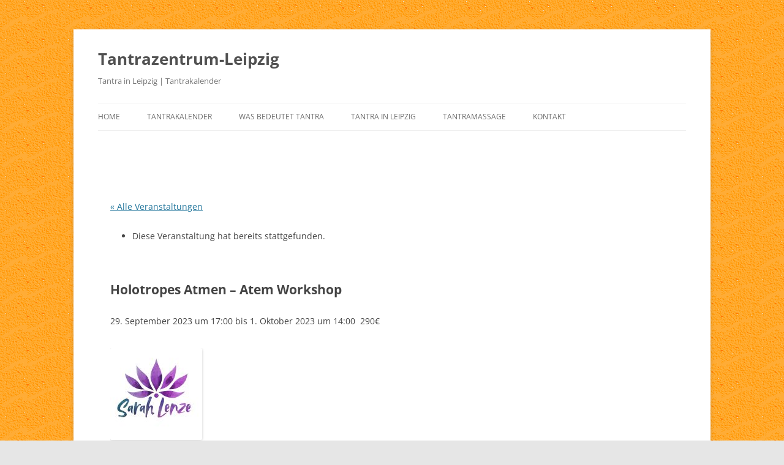

--- FILE ---
content_type: text/html; charset=UTF-8
request_url: https://www.tantrazentrum-leipzig.de/event/atemvibrationen-in-leipzig-integrative-tiefenatmung/
body_size: 16881
content:
<!DOCTYPE html>
<!--[if IE 7]>
<html class="ie ie7" lang="de">
<![endif]-->
<!--[if IE 8]>
<html class="ie ie8" lang="de">
<![endif]-->
<!--[if !(IE 7) & !(IE 8)]><!-->
<html lang="de">
<!--<![endif]-->
<head>
<meta charset="UTF-8" />
<meta name="viewport" content="width=device-width, initial-scale=1.0" />
<title>Holotropes Atmen &#8211; Atem Workshop</title>
<link rel="profile" href="https://gmpg.org/xfn/11" />
<link rel="pingback" href="https://www.tantrazentrum-leipzig.de/xmlrpc.php">
<!--[if lt IE 9]>
<script src="https://www.tantrazentrum-leipzig.de/wp-content/themes/twentytwelve/js/html5.js?ver=3.7.0" type="text/javascript"></script>
<![endif]-->
<link rel='stylesheet' id='tribe-events-views-v2-bootstrap-datepicker-styles-css' href='https://www.tantrazentrum-leipzig.de/wp-content/plugins/the-events-calendar/vendor/bootstrap-datepicker/css/bootstrap-datepicker.standalone.min.css?ver=6.15.12.2' type='text/css' media='all' />
<link rel='stylesheet' id='tec-variables-skeleton-css' href='https://www.tantrazentrum-leipzig.de/wp-content/plugins/the-events-calendar/common/build/css/variables-skeleton.css?ver=6.10.0' type='text/css' media='all' />
<link rel='stylesheet' id='tribe-common-skeleton-style-css' href='https://www.tantrazentrum-leipzig.de/wp-content/plugins/the-events-calendar/common/build/css/common-skeleton.css?ver=6.10.0' type='text/css' media='all' />
<link rel='stylesheet' id='tribe-tooltipster-css-css' href='https://www.tantrazentrum-leipzig.de/wp-content/plugins/the-events-calendar/common/vendor/tooltipster/tooltipster.bundle.min.css?ver=6.10.0' type='text/css' media='all' />
<link rel='stylesheet' id='tribe-events-views-v2-skeleton-css' href='https://www.tantrazentrum-leipzig.de/wp-content/plugins/the-events-calendar/build/css/views-skeleton.css?ver=6.15.12.2' type='text/css' media='all' />
<meta name='robots' content='max-image-preview:large' />
<link rel='dns-prefetch' href='//www.tantrazentrum-leipzig.de' />
<link rel="alternate" type="application/rss+xml" title="Tantrazentrum-Leipzig &raquo; Feed" href="https://www.tantrazentrum-leipzig.de/feed/" />
<link rel="alternate" type="application/rss+xml" title="Tantrazentrum-Leipzig &raquo; Kommentar-Feed" href="https://www.tantrazentrum-leipzig.de/comments/feed/" />
<link rel="alternate" type="text/calendar" title="Tantrazentrum-Leipzig &raquo; iCal Feed" href="https://www.tantrazentrum-leipzig.de/tantrakalender/?ical=1" />
<link rel="alternate" type="application/rss+xml" title="Tantrazentrum-Leipzig &raquo; Holotropes Atmen &#8211; Atem Workshop-Kommentar-Feed" href="https://www.tantrazentrum-leipzig.de/event/atemvibrationen-in-leipzig-integrative-tiefenatmung/feed/" />
<link rel="alternate" title="oEmbed (JSON)" type="application/json+oembed" href="https://www.tantrazentrum-leipzig.de/wp-json/oembed/1.0/embed?url=https%3A%2F%2Fwww.tantrazentrum-leipzig.de%2Fevent%2Fatemvibrationen-in-leipzig-integrative-tiefenatmung%2F" />
<link rel="alternate" title="oEmbed (XML)" type="text/xml+oembed" href="https://www.tantrazentrum-leipzig.de/wp-json/oembed/1.0/embed?url=https%3A%2F%2Fwww.tantrazentrum-leipzig.de%2Fevent%2Fatemvibrationen-in-leipzig-integrative-tiefenatmung%2F&#038;format=xml" />
<style id='wp-img-auto-sizes-contain-inline-css' type='text/css'>
img:is([sizes=auto i],[sizes^="auto," i]){contain-intrinsic-size:3000px 1500px}
/*# sourceURL=wp-img-auto-sizes-contain-inline-css */
</style>
<link rel='stylesheet' id='tribe-events-v2-single-skeleton-css' href='https://www.tantrazentrum-leipzig.de/wp-content/plugins/the-events-calendar/build/css/tribe-events-single-skeleton.css?ver=6.15.12.2' type='text/css' media='all' />
<style id='wp-emoji-styles-inline-css' type='text/css'>

	img.wp-smiley, img.emoji {
		display: inline !important;
		border: none !important;
		box-shadow: none !important;
		height: 1em !important;
		width: 1em !important;
		margin: 0 0.07em !important;
		vertical-align: -0.1em !important;
		background: none !important;
		padding: 0 !important;
	}
/*# sourceURL=wp-emoji-styles-inline-css */
</style>
<style id='wp-block-library-inline-css' type='text/css'>
:root{--wp-block-synced-color:#7a00df;--wp-block-synced-color--rgb:122,0,223;--wp-bound-block-color:var(--wp-block-synced-color);--wp-editor-canvas-background:#ddd;--wp-admin-theme-color:#007cba;--wp-admin-theme-color--rgb:0,124,186;--wp-admin-theme-color-darker-10:#006ba1;--wp-admin-theme-color-darker-10--rgb:0,107,160.5;--wp-admin-theme-color-darker-20:#005a87;--wp-admin-theme-color-darker-20--rgb:0,90,135;--wp-admin-border-width-focus:2px}@media (min-resolution:192dpi){:root{--wp-admin-border-width-focus:1.5px}}.wp-element-button{cursor:pointer}:root .has-very-light-gray-background-color{background-color:#eee}:root .has-very-dark-gray-background-color{background-color:#313131}:root .has-very-light-gray-color{color:#eee}:root .has-very-dark-gray-color{color:#313131}:root .has-vivid-green-cyan-to-vivid-cyan-blue-gradient-background{background:linear-gradient(135deg,#00d084,#0693e3)}:root .has-purple-crush-gradient-background{background:linear-gradient(135deg,#34e2e4,#4721fb 50%,#ab1dfe)}:root .has-hazy-dawn-gradient-background{background:linear-gradient(135deg,#faaca8,#dad0ec)}:root .has-subdued-olive-gradient-background{background:linear-gradient(135deg,#fafae1,#67a671)}:root .has-atomic-cream-gradient-background{background:linear-gradient(135deg,#fdd79a,#004a59)}:root .has-nightshade-gradient-background{background:linear-gradient(135deg,#330968,#31cdcf)}:root .has-midnight-gradient-background{background:linear-gradient(135deg,#020381,#2874fc)}:root{--wp--preset--font-size--normal:16px;--wp--preset--font-size--huge:42px}.has-regular-font-size{font-size:1em}.has-larger-font-size{font-size:2.625em}.has-normal-font-size{font-size:var(--wp--preset--font-size--normal)}.has-huge-font-size{font-size:var(--wp--preset--font-size--huge)}.has-text-align-center{text-align:center}.has-text-align-left{text-align:left}.has-text-align-right{text-align:right}.has-fit-text{white-space:nowrap!important}#end-resizable-editor-section{display:none}.aligncenter{clear:both}.items-justified-left{justify-content:flex-start}.items-justified-center{justify-content:center}.items-justified-right{justify-content:flex-end}.items-justified-space-between{justify-content:space-between}.screen-reader-text{border:0;clip-path:inset(50%);height:1px;margin:-1px;overflow:hidden;padding:0;position:absolute;width:1px;word-wrap:normal!important}.screen-reader-text:focus{background-color:#ddd;clip-path:none;color:#444;display:block;font-size:1em;height:auto;left:5px;line-height:normal;padding:15px 23px 14px;text-decoration:none;top:5px;width:auto;z-index:100000}html :where(.has-border-color){border-style:solid}html :where([style*=border-top-color]){border-top-style:solid}html :where([style*=border-right-color]){border-right-style:solid}html :where([style*=border-bottom-color]){border-bottom-style:solid}html :where([style*=border-left-color]){border-left-style:solid}html :where([style*=border-width]){border-style:solid}html :where([style*=border-top-width]){border-top-style:solid}html :where([style*=border-right-width]){border-right-style:solid}html :where([style*=border-bottom-width]){border-bottom-style:solid}html :where([style*=border-left-width]){border-left-style:solid}html :where(img[class*=wp-image-]){height:auto;max-width:100%}:where(figure){margin:0 0 1em}html :where(.is-position-sticky){--wp-admin--admin-bar--position-offset:var(--wp-admin--admin-bar--height,0px)}@media screen and (max-width:600px){html :where(.is-position-sticky){--wp-admin--admin-bar--position-offset:0px}}

/*# sourceURL=wp-block-library-inline-css */
</style><style id='global-styles-inline-css' type='text/css'>
:root{--wp--preset--aspect-ratio--square: 1;--wp--preset--aspect-ratio--4-3: 4/3;--wp--preset--aspect-ratio--3-4: 3/4;--wp--preset--aspect-ratio--3-2: 3/2;--wp--preset--aspect-ratio--2-3: 2/3;--wp--preset--aspect-ratio--16-9: 16/9;--wp--preset--aspect-ratio--9-16: 9/16;--wp--preset--color--black: #000000;--wp--preset--color--cyan-bluish-gray: #abb8c3;--wp--preset--color--white: #fff;--wp--preset--color--pale-pink: #f78da7;--wp--preset--color--vivid-red: #cf2e2e;--wp--preset--color--luminous-vivid-orange: #ff6900;--wp--preset--color--luminous-vivid-amber: #fcb900;--wp--preset--color--light-green-cyan: #7bdcb5;--wp--preset--color--vivid-green-cyan: #00d084;--wp--preset--color--pale-cyan-blue: #8ed1fc;--wp--preset--color--vivid-cyan-blue: #0693e3;--wp--preset--color--vivid-purple: #9b51e0;--wp--preset--color--blue: #21759b;--wp--preset--color--dark-gray: #444;--wp--preset--color--medium-gray: #9f9f9f;--wp--preset--color--light-gray: #e6e6e6;--wp--preset--gradient--vivid-cyan-blue-to-vivid-purple: linear-gradient(135deg,rgb(6,147,227) 0%,rgb(155,81,224) 100%);--wp--preset--gradient--light-green-cyan-to-vivid-green-cyan: linear-gradient(135deg,rgb(122,220,180) 0%,rgb(0,208,130) 100%);--wp--preset--gradient--luminous-vivid-amber-to-luminous-vivid-orange: linear-gradient(135deg,rgb(252,185,0) 0%,rgb(255,105,0) 100%);--wp--preset--gradient--luminous-vivid-orange-to-vivid-red: linear-gradient(135deg,rgb(255,105,0) 0%,rgb(207,46,46) 100%);--wp--preset--gradient--very-light-gray-to-cyan-bluish-gray: linear-gradient(135deg,rgb(238,238,238) 0%,rgb(169,184,195) 100%);--wp--preset--gradient--cool-to-warm-spectrum: linear-gradient(135deg,rgb(74,234,220) 0%,rgb(151,120,209) 20%,rgb(207,42,186) 40%,rgb(238,44,130) 60%,rgb(251,105,98) 80%,rgb(254,248,76) 100%);--wp--preset--gradient--blush-light-purple: linear-gradient(135deg,rgb(255,206,236) 0%,rgb(152,150,240) 100%);--wp--preset--gradient--blush-bordeaux: linear-gradient(135deg,rgb(254,205,165) 0%,rgb(254,45,45) 50%,rgb(107,0,62) 100%);--wp--preset--gradient--luminous-dusk: linear-gradient(135deg,rgb(255,203,112) 0%,rgb(199,81,192) 50%,rgb(65,88,208) 100%);--wp--preset--gradient--pale-ocean: linear-gradient(135deg,rgb(255,245,203) 0%,rgb(182,227,212) 50%,rgb(51,167,181) 100%);--wp--preset--gradient--electric-grass: linear-gradient(135deg,rgb(202,248,128) 0%,rgb(113,206,126) 100%);--wp--preset--gradient--midnight: linear-gradient(135deg,rgb(2,3,129) 0%,rgb(40,116,252) 100%);--wp--preset--font-size--small: 13px;--wp--preset--font-size--medium: 20px;--wp--preset--font-size--large: 36px;--wp--preset--font-size--x-large: 42px;--wp--preset--spacing--20: 0.44rem;--wp--preset--spacing--30: 0.67rem;--wp--preset--spacing--40: 1rem;--wp--preset--spacing--50: 1.5rem;--wp--preset--spacing--60: 2.25rem;--wp--preset--spacing--70: 3.38rem;--wp--preset--spacing--80: 5.06rem;--wp--preset--shadow--natural: 6px 6px 9px rgba(0, 0, 0, 0.2);--wp--preset--shadow--deep: 12px 12px 50px rgba(0, 0, 0, 0.4);--wp--preset--shadow--sharp: 6px 6px 0px rgba(0, 0, 0, 0.2);--wp--preset--shadow--outlined: 6px 6px 0px -3px rgb(255, 255, 255), 6px 6px rgb(0, 0, 0);--wp--preset--shadow--crisp: 6px 6px 0px rgb(0, 0, 0);}:where(.is-layout-flex){gap: 0.5em;}:where(.is-layout-grid){gap: 0.5em;}body .is-layout-flex{display: flex;}.is-layout-flex{flex-wrap: wrap;align-items: center;}.is-layout-flex > :is(*, div){margin: 0;}body .is-layout-grid{display: grid;}.is-layout-grid > :is(*, div){margin: 0;}:where(.wp-block-columns.is-layout-flex){gap: 2em;}:where(.wp-block-columns.is-layout-grid){gap: 2em;}:where(.wp-block-post-template.is-layout-flex){gap: 1.25em;}:where(.wp-block-post-template.is-layout-grid){gap: 1.25em;}.has-black-color{color: var(--wp--preset--color--black) !important;}.has-cyan-bluish-gray-color{color: var(--wp--preset--color--cyan-bluish-gray) !important;}.has-white-color{color: var(--wp--preset--color--white) !important;}.has-pale-pink-color{color: var(--wp--preset--color--pale-pink) !important;}.has-vivid-red-color{color: var(--wp--preset--color--vivid-red) !important;}.has-luminous-vivid-orange-color{color: var(--wp--preset--color--luminous-vivid-orange) !important;}.has-luminous-vivid-amber-color{color: var(--wp--preset--color--luminous-vivid-amber) !important;}.has-light-green-cyan-color{color: var(--wp--preset--color--light-green-cyan) !important;}.has-vivid-green-cyan-color{color: var(--wp--preset--color--vivid-green-cyan) !important;}.has-pale-cyan-blue-color{color: var(--wp--preset--color--pale-cyan-blue) !important;}.has-vivid-cyan-blue-color{color: var(--wp--preset--color--vivid-cyan-blue) !important;}.has-vivid-purple-color{color: var(--wp--preset--color--vivid-purple) !important;}.has-black-background-color{background-color: var(--wp--preset--color--black) !important;}.has-cyan-bluish-gray-background-color{background-color: var(--wp--preset--color--cyan-bluish-gray) !important;}.has-white-background-color{background-color: var(--wp--preset--color--white) !important;}.has-pale-pink-background-color{background-color: var(--wp--preset--color--pale-pink) !important;}.has-vivid-red-background-color{background-color: var(--wp--preset--color--vivid-red) !important;}.has-luminous-vivid-orange-background-color{background-color: var(--wp--preset--color--luminous-vivid-orange) !important;}.has-luminous-vivid-amber-background-color{background-color: var(--wp--preset--color--luminous-vivid-amber) !important;}.has-light-green-cyan-background-color{background-color: var(--wp--preset--color--light-green-cyan) !important;}.has-vivid-green-cyan-background-color{background-color: var(--wp--preset--color--vivid-green-cyan) !important;}.has-pale-cyan-blue-background-color{background-color: var(--wp--preset--color--pale-cyan-blue) !important;}.has-vivid-cyan-blue-background-color{background-color: var(--wp--preset--color--vivid-cyan-blue) !important;}.has-vivid-purple-background-color{background-color: var(--wp--preset--color--vivid-purple) !important;}.has-black-border-color{border-color: var(--wp--preset--color--black) !important;}.has-cyan-bluish-gray-border-color{border-color: var(--wp--preset--color--cyan-bluish-gray) !important;}.has-white-border-color{border-color: var(--wp--preset--color--white) !important;}.has-pale-pink-border-color{border-color: var(--wp--preset--color--pale-pink) !important;}.has-vivid-red-border-color{border-color: var(--wp--preset--color--vivid-red) !important;}.has-luminous-vivid-orange-border-color{border-color: var(--wp--preset--color--luminous-vivid-orange) !important;}.has-luminous-vivid-amber-border-color{border-color: var(--wp--preset--color--luminous-vivid-amber) !important;}.has-light-green-cyan-border-color{border-color: var(--wp--preset--color--light-green-cyan) !important;}.has-vivid-green-cyan-border-color{border-color: var(--wp--preset--color--vivid-green-cyan) !important;}.has-pale-cyan-blue-border-color{border-color: var(--wp--preset--color--pale-cyan-blue) !important;}.has-vivid-cyan-blue-border-color{border-color: var(--wp--preset--color--vivid-cyan-blue) !important;}.has-vivid-purple-border-color{border-color: var(--wp--preset--color--vivid-purple) !important;}.has-vivid-cyan-blue-to-vivid-purple-gradient-background{background: var(--wp--preset--gradient--vivid-cyan-blue-to-vivid-purple) !important;}.has-light-green-cyan-to-vivid-green-cyan-gradient-background{background: var(--wp--preset--gradient--light-green-cyan-to-vivid-green-cyan) !important;}.has-luminous-vivid-amber-to-luminous-vivid-orange-gradient-background{background: var(--wp--preset--gradient--luminous-vivid-amber-to-luminous-vivid-orange) !important;}.has-luminous-vivid-orange-to-vivid-red-gradient-background{background: var(--wp--preset--gradient--luminous-vivid-orange-to-vivid-red) !important;}.has-very-light-gray-to-cyan-bluish-gray-gradient-background{background: var(--wp--preset--gradient--very-light-gray-to-cyan-bluish-gray) !important;}.has-cool-to-warm-spectrum-gradient-background{background: var(--wp--preset--gradient--cool-to-warm-spectrum) !important;}.has-blush-light-purple-gradient-background{background: var(--wp--preset--gradient--blush-light-purple) !important;}.has-blush-bordeaux-gradient-background{background: var(--wp--preset--gradient--blush-bordeaux) !important;}.has-luminous-dusk-gradient-background{background: var(--wp--preset--gradient--luminous-dusk) !important;}.has-pale-ocean-gradient-background{background: var(--wp--preset--gradient--pale-ocean) !important;}.has-electric-grass-gradient-background{background: var(--wp--preset--gradient--electric-grass) !important;}.has-midnight-gradient-background{background: var(--wp--preset--gradient--midnight) !important;}.has-small-font-size{font-size: var(--wp--preset--font-size--small) !important;}.has-medium-font-size{font-size: var(--wp--preset--font-size--medium) !important;}.has-large-font-size{font-size: var(--wp--preset--font-size--large) !important;}.has-x-large-font-size{font-size: var(--wp--preset--font-size--x-large) !important;}
/*# sourceURL=global-styles-inline-css */
</style>

<style id='classic-theme-styles-inline-css' type='text/css'>
/*! This file is auto-generated */
.wp-block-button__link{color:#fff;background-color:#32373c;border-radius:9999px;box-shadow:none;text-decoration:none;padding:calc(.667em + 2px) calc(1.333em + 2px);font-size:1.125em}.wp-block-file__button{background:#32373c;color:#fff;text-decoration:none}
/*# sourceURL=/wp-includes/css/classic-themes.min.css */
</style>
<link rel='stylesheet' id='contact-form-7-css' href='https://www.tantrazentrum-leipzig.de/wp-content/plugins/contact-form-7/includes/css/styles.css?ver=6.1.4' type='text/css' media='all' />
<link rel='stylesheet' id='twentytwelve-fonts-css' href='https://www.tantrazentrum-leipzig.de/wp-content/themes/twentytwelve/fonts/font-open-sans.css?ver=20230328' type='text/css' media='all' />
<link rel='stylesheet' id='twentytwelve-style-css' href='https://www.tantrazentrum-leipzig.de/wp-content/themes/twentytwelve/style.css?ver=20250715' type='text/css' media='all' />
<link rel='stylesheet' id='twentytwelve-block-style-css' href='https://www.tantrazentrum-leipzig.de/wp-content/themes/twentytwelve/css/blocks.css?ver=20240812' type='text/css' media='all' />
<script type="text/javascript" src="https://www.tantrazentrum-leipzig.de/wp-includes/js/jquery/jquery.min.js?ver=3.7.1" id="jquery-core-js"></script>
<script type="text/javascript" src="https://www.tantrazentrum-leipzig.de/wp-includes/js/jquery/jquery-migrate.min.js?ver=3.4.1" id="jquery-migrate-js"></script>
<script type="text/javascript" src="https://www.tantrazentrum-leipzig.de/wp-content/plugins/the-events-calendar/common/build/js/tribe-common.js?ver=9c44e11f3503a33e9540" id="tribe-common-js"></script>
<script type="text/javascript" src="https://www.tantrazentrum-leipzig.de/wp-content/plugins/the-events-calendar/build/js/views/breakpoints.js?ver=4208de2df2852e0b91ec" id="tribe-events-views-v2-breakpoints-js"></script>
<script type="text/javascript" src="https://www.tantrazentrum-leipzig.de/wp-content/themes/twentytwelve/js/navigation.js?ver=20250303" id="twentytwelve-navigation-js" defer="defer" data-wp-strategy="defer"></script>
<link rel="https://api.w.org/" href="https://www.tantrazentrum-leipzig.de/wp-json/" /><link rel="alternate" title="JSON" type="application/json" href="https://www.tantrazentrum-leipzig.de/wp-json/wp/v2/tribe_events/3692" /><link rel="EditURI" type="application/rsd+xml" title="RSD" href="https://www.tantrazentrum-leipzig.de/xmlrpc.php?rsd" />
<meta name="generator" content="WordPress 6.9" />
<link rel="canonical" href="https://www.tantrazentrum-leipzig.de/event/atemvibrationen-in-leipzig-integrative-tiefenatmung/" />
<link rel='shortlink' href='https://www.tantrazentrum-leipzig.de/?p=3692' />
<meta name="tec-api-version" content="v1"><meta name="tec-api-origin" content="https://www.tantrazentrum-leipzig.de"><link rel="alternate" href="https://www.tantrazentrum-leipzig.de/wp-json/tribe/events/v1/events/3692" /><style type="text/css">.recentcomments a{display:inline !important;padding:0 !important;margin:0 !important;}</style><style type="text/css" id="custom-background-css">
body.custom-background { background-image: url("https://www.tantrazentrum-leipzig.de/wp-content/uploads/2016/03/bg_all.gif"); background-position: left top; background-size: auto; background-repeat: repeat; background-attachment: scroll; }
</style>
	<script type="application/ld+json">
[{"@context":"http://schema.org","@type":"Event","name":"Holotropes Atmen &#8211; Atem Workshop","description":"&lt;p&gt;Atemvibrationen - Integrative Tiefenatmung mit Sarah Lenze und Gordon Strauch&lt;/p&gt;\\n","image":"https://www.tantrazentrum-leipzig.de/wp-content/uploads/2021/07/Sarah_Lenze_Logo_k.jpg","url":"https://www.tantrazentrum-leipzig.de/event/atemvibrationen-in-leipzig-integrative-tiefenatmung/","eventAttendanceMode":"https://schema.org/OfflineEventAttendanceMode","eventStatus":"https://schema.org/EventScheduled","startDate":"2023-09-29T17:00:00+02:00","endDate":"2023-10-01T14:00:00+02:00","location":{"@type":"Place","name":"Vamos-Leipzig","description":"","url":"","address":{"@type":"PostalAddress","streetAddress":"Arthur-Hoffmann-Str. 58 (Hinterhaus)","addressLocality":"Leipzig","postalCode":"04107"},"telephone":"","sameAs":""},"organizer":{"@type":"Person","name":"Sarah Lenze","description":"","url":"http://www.sarah-lenze.de","telephone":"0177- 3020 385","email":"","sameAs":"http://www.sarah-lenze.de"},"offers":{"@type":"Offer","price":"290","priceCurrency":"EUR","url":"https://www.tantrazentrum-leipzig.de/event/atemvibrationen-in-leipzig-integrative-tiefenatmung/","category":"primary","availability":"inStock","validFrom":"1970-01-01T00:00:00+00:00"},"performer":"Organization"}]
</script><link rel="icon" href="https://www.tantrazentrum-leipzig.de/wp-content/uploads/2016/03/cropped-0911_tantraLoutusFrei-32x32.png" sizes="32x32" />
<link rel="icon" href="https://www.tantrazentrum-leipzig.de/wp-content/uploads/2016/03/cropped-0911_tantraLoutusFrei-192x192.png" sizes="192x192" />
<link rel="apple-touch-icon" href="https://www.tantrazentrum-leipzig.de/wp-content/uploads/2016/03/cropped-0911_tantraLoutusFrei-180x180.png" />
<meta name="msapplication-TileImage" content="https://www.tantrazentrum-leipzig.de/wp-content/uploads/2016/03/cropped-0911_tantraLoutusFrei-270x270.png" />
</head>

<body class="wp-singular tribe_events-template-default single single-tribe_events postid-3692 custom-background wp-embed-responsive wp-theme-twentytwelve tribe-events-page-template tribe-no-js tribe-filter-live custom-font-enabled single-author events-single tribe-events-style-skeleton">
<div id="page" class="hfeed site">
	<a class="screen-reader-text skip-link" href="#content">Zum Inhalt springen</a>
	<header id="masthead" class="site-header">
		<hgroup>
					<h1 class="site-title"><a href="https://www.tantrazentrum-leipzig.de/" rel="home" >Tantrazentrum-Leipzig</a></h1>
			<h2 class="site-description">Tantra in Leipzig | Tantrakalender</h2>
		</hgroup>

		<nav id="site-navigation" class="main-navigation">
			<button class="menu-toggle">Menü</button>
			<div class="menu-menu1-container"><ul id="menu-menu1" class="nav-menu"><li id="menu-item-131" class="menu-item menu-item-type-post_type menu-item-object-page menu-item-home menu-item-has-children menu-item-131"><a href="https://www.tantrazentrum-leipzig.de/">Home</a>
<ul class="sub-menu">
	<li id="menu-item-133" class="menu-item menu-item-type-post_type menu-item-object-page current_page_parent menu-item-133"><a href="https://www.tantrazentrum-leipzig.de/blog/">Blog</a></li>
</ul>
</li>
<li id="menu-item-690" class="menu-item menu-item-type-custom menu-item-object-custom menu-item-690"><a href="/tantrakalender/">Tantrakalender</a></li>
<li id="menu-item-135" class="menu-item menu-item-type-post_type menu-item-object-page menu-item-has-children menu-item-135"><a href="https://www.tantrazentrum-leipzig.de/was-ist-tantra/">Was bedeutet Tantra</a>
<ul class="sub-menu">
	<li id="menu-item-136" class="menu-item menu-item-type-post_type menu-item-object-page menu-item-136"><a href="https://www.tantrazentrum-leipzig.de/was-ist-tantra/ursprung-und-geschichte-des-tantra/">Ursprung und Geschichte des Tantra</a></li>
	<li id="menu-item-137" class="menu-item menu-item-type-post_type menu-item-object-page menu-item-137"><a href="https://www.tantrazentrum-leipzig.de/was-ist-tantra/kernelemente-des-klassischen-tantra/">Kernelemente des klassischen Tantra</a></li>
	<li id="menu-item-138" class="menu-item menu-item-type-post_type menu-item-object-page menu-item-138"><a href="https://www.tantrazentrum-leipzig.de/was-ist-tantra/tantra-fuer-den-westen/">Tantra für den Westen</a></li>
	<li id="menu-item-139" class="menu-item menu-item-type-post_type menu-item-object-page menu-item-139"><a href="https://www.tantrazentrum-leipzig.de/was-ist-tantra/tantra-verstehen/">Tantra verstehen?</a></li>
	<li id="menu-item-140" class="menu-item menu-item-type-post_type menu-item-object-page menu-item-140"><a href="https://www.tantrazentrum-leipzig.de/was-ist-tantra/tantra-faq/">Tantra-FAQ</a></li>
	<li id="menu-item-141" class="menu-item menu-item-type-post_type menu-item-object-page menu-item-141"><a href="https://www.tantrazentrum-leipzig.de/was-ist-tantra/tantra-lernen/">Tantra lernen</a></li>
	<li id="menu-item-142" class="menu-item menu-item-type-post_type menu-item-object-page menu-item-142"><a href="https://www.tantrazentrum-leipzig.de/was-ist-tantra/who-is-who/">Who is Who?</a></li>
	<li id="menu-item-152" class="menu-item menu-item-type-post_type menu-item-object-page menu-item-152"><a href="https://www.tantrazentrum-leipzig.de/was-ist-tantra/literatur-und-links/">Literatur</a></li>
</ul>
</li>
<li id="menu-item-143" class="menu-item menu-item-type-post_type menu-item-object-page menu-item-has-children menu-item-143"><a href="https://www.tantrazentrum-leipzig.de/tantra-in-leipzig/">Tantra in Leipzig</a>
<ul class="sub-menu">
	<li id="menu-item-146" class="menu-item menu-item-type-post_type menu-item-object-page menu-item-146"><a href="https://www.tantrazentrum-leipzig.de/tantra-in-leipzig/tantra-institute/">Tantra-Institute</a></li>
	<li id="menu-item-144" class="menu-item menu-item-type-post_type menu-item-object-page menu-item-144"><a href="https://www.tantrazentrum-leipzig.de/tantra-in-leipzig/tantratreffen-in-leipzig/">Tantra in Leipzig</a></li>
	<li id="menu-item-4891" class="menu-item menu-item-type-post_type menu-item-object-page menu-item-4891"><a href="https://www.tantrazentrum-leipzig.de/team/">Über uns</a></li>
	<li id="menu-item-145" class="menu-item menu-item-type-post_type menu-item-object-page menu-item-145"><a href="https://www.tantrazentrum-leipzig.de/tantra-in-leipzig/tantratreffen-in-leipzig/tantra-im-alltag/">Tantra-im-Alltag</a></li>
	<li id="menu-item-2014" class="menu-item menu-item-type-post_type menu-item-object-page menu-item-2014"><a href="https://www.tantrazentrum-leipzig.de/tantra-in-leipzig/tantra-skripte/">Tantra-Skripte</a></li>
	<li id="menu-item-4684" class="menu-item menu-item-type-post_type menu-item-object-page menu-item-4684"><a href="https://www.tantrazentrum-leipzig.de/tantra-in-leipzig/ausbildung-uebungsleiter/">Ausbildung – Übungsleiter</a></li>
</ul>
</li>
<li id="menu-item-148" class="menu-item menu-item-type-post_type menu-item-object-page menu-item-has-children menu-item-148"><a href="https://www.tantrazentrum-leipzig.de/tantramassage/">Tantramassage</a>
<ul class="sub-menu">
	<li id="menu-item-149" class="menu-item menu-item-type-post_type menu-item-object-page menu-item-149"><a href="https://www.tantrazentrum-leipzig.de/tantramassage/was-ist-tantramassage/">Was ist Tantramassage</a></li>
	<li id="menu-item-150" class="menu-item menu-item-type-post_type menu-item-object-page menu-item-150"><a href="https://www.tantrazentrum-leipzig.de/tantramassage/massage-arten/">Massage-Arten</a></li>
	<li id="menu-item-147" class="menu-item menu-item-type-post_type menu-item-object-page menu-item-147"><a href="https://www.tantrazentrum-leipzig.de/tantramassage/tantramassage-in-leipzig/">Tantramassage in Leipzig</a></li>
	<li id="menu-item-911" class="menu-item menu-item-type-post_type menu-item-object-page menu-item-911"><a href="https://www.tantrazentrum-leipzig.de/tantramassage/tantramassage-in-leipzig/massagevonhelfried/">Tantramassage von Helfried</a></li>
	<li id="menu-item-810" class="menu-item menu-item-type-post_type menu-item-object-page menu-item-810"><a href="https://www.tantrazentrum-leipzig.de/tantramassage/tantramassage-lernen/">Tantramassage lernen</a></li>
	<li id="menu-item-809" class="menu-item menu-item-type-post_type menu-item-object-page menu-item-809"><a href="https://www.tantrazentrum-leipzig.de/tantramassage/tantramassage-lernen/tantramassage-ausbildung/">Tantramassage für Paare</a></li>
</ul>
</li>
<li id="menu-item-155" class="menu-item menu-item-type-post_type menu-item-object-page menu-item-has-children menu-item-155"><a href="https://www.tantrazentrum-leipzig.de/kontakt/">Kontakt</a>
<ul class="sub-menu">
	<li id="menu-item-834" class="menu-item menu-item-type-post_type menu-item-object-page menu-item-834"><a href="https://www.tantrazentrum-leipzig.de/kontakt/anmelde-formular/">Anmelde-Formular</a></li>
	<li id="menu-item-844" class="menu-item menu-item-type-post_type menu-item-object-page menu-item-844"><a href="https://www.tantrazentrum-leipzig.de/kontakt/linkliste/">Linkliste</a></li>
	<li id="menu-item-849" class="menu-item menu-item-type-post_type menu-item-object-page menu-item-849"><a href="https://www.tantrazentrum-leipzig.de/kontakt/newsletter/">Newsletter</a></li>
	<li id="menu-item-151" class="menu-item menu-item-type-post_type menu-item-object-page menu-item-151"><a href="https://www.tantrazentrum-leipzig.de/kontakt/service/">Service</a></li>
	<li id="menu-item-737" class="menu-item menu-item-type-post_type menu-item-object-page menu-item-737"><a href="https://www.tantrazentrum-leipzig.de/kontakt/impressum/">Impressum</a></li>
	<li id="menu-item-815" class="menu-item menu-item-type-post_type menu-item-object-page menu-item-815"><a href="https://www.tantrazentrum-leipzig.de/kontakt/agb/">AGB</a></li>
	<li id="menu-item-820" class="menu-item menu-item-type-post_type menu-item-object-page menu-item-820"><a href="https://www.tantrazentrum-leipzig.de/sitemap/">Sitemap</a></li>
</ul>
</li>
</ul></div>		</nav><!-- #site-navigation -->

			</header><!-- #masthead -->

	<div id="main" class="wrapper">

	<div id="primary" class="site-content">
		<div id="content" role="main">

							
	<article id="post-0" class="post-0 page type-page status-publish hentry">
		<header class="entry-header">
													<h1 class="entry-title"></h1>
		</header>

		<div class="entry-content">
			<section id="tribe-events-pg-template" class="tribe-events-pg-template" role="main"><div class="tribe-events-before-html"></div><span class="tribe-events-ajax-loading"><img class="tribe-events-spinner-medium" src="https://www.tantrazentrum-leipzig.de/wp-content/plugins/the-events-calendar/src/resources/images/tribe-loading.gif" alt="Lade Veranstaltungen" /></span>
<div id="tribe-events-content" class="tribe-events-single">

	<p class="tribe-events-back">
		<a href="https://www.tantrazentrum-leipzig.de/tantrakalender/"> &laquo; Alle Veranstaltungen</a>
	</p>

	<!-- Notices -->
	<div class="tribe-events-notices"><ul><li>Diese Veranstaltung hat bereits stattgefunden.</li></ul></div>
	<h1 class="tribe-events-single-event-title">Holotropes Atmen &#8211; Atem Workshop</h1>
	<div class="tribe-events-schedule tribe-clearfix">
		<div><span class="tribe-event-date-start">29. September 2023 um  17:00</span> bis <span class="tribe-event-date-end">1. Oktober 2023 um  14:00</span></div>					<span class="tribe-events-cost">290€</span>
			</div>

	<!-- Event header -->
	<div id="tribe-events-header"  data-title="Holotropes Atmen &#8211; Atem Workshop &#8211; Tantrazentrum-Leipzig" data-viewtitle="Holotropes Atmen &#8211; Atem Workshop">
		<!-- Navigation -->
		<nav class="tribe-events-nav-pagination" aria-label="Veranstaltung-Navigation">
			<ul class="tribe-events-sub-nav">
				<li class="tribe-events-nav-previous"><a href="https://www.tantrazentrum-leipzig.de/event/love-camp-fuer-singles-und-paare-kinder-willkommen/"><span>&laquo;</span> Love Camp – Für Singles und Paare – Kinder willkommen!</a></li>
				<li class="tribe-events-nav-next"><a href="https://www.tantrazentrum-leipzig.de/event/vereinsgruendung-tantragemeinde-e-v/">Vereinsgründung Tantragemeinde e.V. <span>&raquo;</span></a></li>
			</ul>
			<!-- .tribe-events-sub-nav -->
		</nav>
	</div>
	<!-- #tribe-events-header -->

			<div id="post-3692" class="post-3692 tribe_events type-tribe_events status-publish has-post-thumbnail hentry">
			<!-- Event featured image, but exclude link -->
			<div class="tribe-events-event-image"><img width="150" height="150" src="https://www.tantrazentrum-leipzig.de/wp-content/uploads/2021/07/Sarah_Lenze_Logo_k.jpg" class="attachment-full size-full wp-post-image" alt="" /></div>
			<!-- Event content -->
						<div class="tribe-events-single-event-description tribe-events-content">
				<p><img decoding="async" src="https://www.tantrazentrum-leipzig.de/wp-content/uploads/2023/06/Atemvib_Header.jpg" /></p>
<p class="p1">Die Technik des vertieften, integrativen Atmens ist ein Bindeglied zwischen spirituellen Praktiken und therapeutischer Arbeit.</p>
<p class="p1">Zusammen mit Musik und unter der Anleitung von Sarah und Gordon, versetzt die vertiefte Atmung in einen Zustand des erweiterten Bewusstseins. Hier können sowohl spirituelle und archaische Erfahrungen gemacht werden, als auch heilende, nährende und befreiende Zustände erlebt werden. Und: Zugriff auf tiefere Schichten des Bewusstseins und der Seele erlangt werden.</p>
<p class="p1">Für uns ist es ein großes Anliegen die Kraft und die Magie, die aus der Gruppe, dem Kreis heraus entsteht, spürbar und erfahrbar zu machen: das Vertrauen und das Getragen sein in der Gruppe. Die Erfahrung, was dieses zusätzliche Element, die Kraft des Kreises, bewirken kann.</p>
<p>Am Freitag werde ich eine kleine theoretische Einführung in die Tiefenatmung geben,<br />
an die sich erste praktische Erfahrungsmöglichkeiten anschließen werden.</p>
<p>Den Samstag werden wir für eine lange, intensive Atemerfahrung nutzen.</p>
<p>Am Sonntag wird es Raum geben die erlebten Gefühle, die gemachten Erfahrungen und die gewonnenen Einsichten gemeinsam zu integrieren und abzurunden.</p>
<p><strong>Es gibt auch die Möglichkeit nur am Freitag teilzunehmen.</strong></p>
<p><b>Zeit</b></p>
<p><u>Freitag:    </u>17:00- ca. 21:00</p>
<p><u>Samstag</u>: 10:00- ca. 17:00</p>
<p><u>Sonntag</u>: 10:00- ca. 14:00</p>
<p><strong>Kosten 290€</strong></p>
<p>Du kannst dieses Seminar direkt unter diesem Link buchen:</p>
<p><a href="https://www.sarah-lenze.de/termin/atemvibrationen-in-leipzig-3/" target="_blank" rel="noopener">https://www.sarah-lenze.de/events/atemvibrationen-2/</a></p>
			</div>
			<!-- .tribe-events-single-event-description -->
			<div class="tribe-events tribe-common">
	<div class="tribe-events-c-subscribe-dropdown__container">
		<div class="tribe-events-c-subscribe-dropdown">
			<div class="tribe-common-c-btn-border tribe-events-c-subscribe-dropdown__button">
				<svg
	 class="tribe-common-c-svgicon tribe-common-c-svgicon--cal-export tribe-events-c-subscribe-dropdown__export-icon" 	aria-hidden="true"
	viewBox="0 0 23 17"
	xmlns="http://www.w3.org/2000/svg"
>
	<path fill-rule="evenodd" clip-rule="evenodd" d="M.128.896V16.13c0 .211.145.383.323.383h15.354c.179 0 .323-.172.323-.383V.896c0-.212-.144-.383-.323-.383H.451C.273.513.128.684.128.896Zm16 6.742h-.901V4.679H1.009v10.729h14.218v-3.336h.901V7.638ZM1.01 1.614h14.218v2.058H1.009V1.614Z" />
	<path d="M20.5 9.846H8.312M18.524 6.953l2.89 2.909-2.855 2.855" stroke-width="1.2" stroke-linecap="round" stroke-linejoin="round"/>
</svg>
				<button
					class="tribe-events-c-subscribe-dropdown__button-text"
					aria-expanded="false"
					aria-controls="tribe-events-subscribe-dropdown-content"
					aria-label="Zeige Links an um Veranstaltungen zu deinem Kalender hinzuzufügen"
				>
					Zum Kalender hinzufügen				</button>
				<svg
	 class="tribe-common-c-svgicon tribe-common-c-svgicon--caret-down tribe-events-c-subscribe-dropdown__button-icon" 	aria-hidden="true"
	viewBox="0 0 10 7"
	xmlns="http://www.w3.org/2000/svg"
>
	<path fill-rule="evenodd" clip-rule="evenodd" d="M1.008.609L5 4.6 8.992.61l.958.958L5 6.517.05 1.566l.958-.958z" class="tribe-common-c-svgicon__svg-fill"/>
</svg>
			</div>
			<div id="tribe-events-subscribe-dropdown-content" class="tribe-events-c-subscribe-dropdown__content">
				<ul class="tribe-events-c-subscribe-dropdown__list">
											
<li class="tribe-events-c-subscribe-dropdown__list-item tribe-events-c-subscribe-dropdown__list-item--gcal">
	<a
		href="https://www.google.com/calendar/event?action=TEMPLATE&#038;dates=20230929T170000/20231001T140000&#038;text=Holotropes%20Atmen%20%26%238211%3B%20Atem%20Workshop&#038;details=%3Cimg+src%3D%22https%3A%2F%2Fwww.tantrazentrum-leipzig.de%2Fwp-content%2Fuploads%2F2023%2F06%2FAtemvib_Header.jpg%22+%2F%3E%3Cp+class%3D%22p1%22%3EDie+Technik+des+vertieften%2C+integrativen+Atmens+ist+ein+Bindeglied+zwischen+spirituellen+Praktiken+und+therapeutischer+Arbeit.%3C%2Fp%3E+%3Cp+class%3D%22p1%22%3EZusammen+mit+Musik+und+unter+der+Anleitung+von+Sarah+und+Gordon%2C+versetzt+die+vertiefte+Atmung+in+einen+Zustand+des+erweiterten+Bewusstseins.+Hier+k%C3%B6nnen+sowohl+spirituelle+und+archaische+Erfahrungen+gemacht+werden%2C+als+auch+heilende%2C+n%C3%A4hrende+und+befreiende+Zust%C3%A4nde+erlebt+werden.+Und%3A+Zugriff+auf+tiefere+Schichten+des+Bewusstseins+und+der+Seele+erlangt+werden.%3C%2Fp%3E+%3Cp+class%3D%22p1%22%3EF%C3%BCr+uns+ist+es+ein+gro%C3%9Fes+Anliegen+die+Kraft+und+die+Magie%2C+die+aus+der+Gruppe%2C+dem+Kreis+heraus+entsteht%2C+sp%C3%BCrbar+und+erfahrbar+zu+machen%3A+das+Vertrauen+und+das+Getragen+sein+in+der+Gruppe.+Die+Erfahrung%2C+was+dieses+zus%C3%A4tzliche+Element%2C+die+Kraft+des+Kreises%2C+bewirken+kann.%3C%2Fp%3E+Am+Freitag+werde+ich+eine+kleine+theoretische+Einf%C3%BChrung+in+di+%28Zeige+vollst%C3%A4ndige+Veranstaltung-Beschreibung+hier+an%3A+https%3A%2F%2Fwww.tantrazentrum-leipzig.de%2Fevent%2Fatemvibrationen-in-leipzig-integrative-tiefenatmung%2F%29&#038;location=Vamos-Leipzig,%20Arthur-Hoffmann-Str.%2058%20(Hinterhaus),%20Leipzig,%2004107&#038;trp=false&#038;ctz=Europe/Berlin&#038;sprop=website:https://www.tantrazentrum-leipzig.de"
		class="tribe-events-c-subscribe-dropdown__list-item-link"
		target="_blank"
		rel="noopener noreferrer nofollow noindex"
	>
		Google Kalender	</a>
</li>
											
<li class="tribe-events-c-subscribe-dropdown__list-item tribe-events-c-subscribe-dropdown__list-item--ical">
	<a
		href="webcal://www.tantrazentrum-leipzig.de/event/atemvibrationen-in-leipzig-integrative-tiefenatmung/?ical=1"
		class="tribe-events-c-subscribe-dropdown__list-item-link"
		target="_blank"
		rel="noopener noreferrer nofollow noindex"
	>
		iCalendar	</a>
</li>
											
<li class="tribe-events-c-subscribe-dropdown__list-item tribe-events-c-subscribe-dropdown__list-item--outlook-365">
	<a
		href="https://outlook.office.com/owa/?path=/calendar/action/compose&#038;rrv=addevent&#038;startdt=2023-09-29T17%3A00%3A00%2B02%3A00&#038;enddt=2023-10-01T14%3A00%3A00%2B02%3A00&#038;location=Vamos-Leipzig,%20Arthur-Hoffmann-Str.%2058%20(Hinterhaus),%20Leipzig,%2004107&#038;subject=Holotropes%20Atmen%20-%20Atem%20Workshop&#038;body=%3Cp%20class%3D%22p1%22%3EDie%20Technik%20des%20vertieften%2C%20integrativen%20Atmens%20ist%20ein%20Bindeglied%20zwischen%20spirituellen%20Praktiken%20und%20therapeutischer%20Arbeit.%3C%2Fp%3E%3Cp%20class%3D%22p1%22%3EZusammen%20mit%20Musik%20und%20unter%20der%20Anleitung%20von%20Sarah%20und%20Gordon%2C%20versetzt%20die%20vertiefte%20Atmung%20in%20einen%20Zustand%20des%20erweiterten%20Bewusstseins.%20Hier%20k%C3%B6nnen%20sowohl%20spirituelle%20und%20archaische%20Erfahrungen%20gemacht%20werden%2C%20als%20auch%20heilende%2C%20n%C3%A4hrende%20und%20befreiende%20Zust%C3%A4nde%20erlebt%20werden.%20Und%3A%20Zugriff%20auf%20tiefere%20Schichten%20des%20Bewusstseins%20und%20der%20Seele%20erlangt%20werden.%3C%2Fp%3E%3Cp%20class%3D%22p1%22%3EF%C3%BCr%20uns%20ist%20es%20ein%20gro%C3%9Fes%20Anliegen%20die%20Kraft%20und%20die%20Magie%2C%20die%20aus%20der%20Gruppe%2C%20dem%20Kreis%20heraus%20entsteht%2C%20sp%C3%BCrbar%20und%20erfahrbar%20zu%20machen%3A%20das%20Vertrauen%20und%20das%20Getragen%20sein%20in%20der%20Gruppe.%20Die%20Erfahrung%2C%20was%20dieses%20zus%C3%A4tzliche%20Element%2C%20die%20Kraft%20des%20Kreises%2C%20bewirken%20kann.%3C%2Fp%3EAm%20Freitag%20werde%20ich%20eine%20kleine%20theoretische%20Einf%C3%BChrung%20in%20die%20T%20%28Zeige%20vollst%C3%A4ndige%20Veranstaltung-Beschreibung%20hier%20an%3A%20https%3A%2F%2Fwww.tantrazentrum-leipzig.de%2Fevent%2Fatemvibrationen-in-leipzig-integrative-tiefenatmung%2F%29"
		class="tribe-events-c-subscribe-dropdown__list-item-link"
		target="_blank"
		rel="noopener noreferrer nofollow noindex"
	>
		Outlook 365	</a>
</li>
											
<li class="tribe-events-c-subscribe-dropdown__list-item tribe-events-c-subscribe-dropdown__list-item--outlook-live">
	<a
		href="https://outlook.live.com/owa/?path=/calendar/action/compose&#038;rrv=addevent&#038;startdt=2023-09-29T17%3A00%3A00%2B02%3A00&#038;enddt=2023-10-01T14%3A00%3A00%2B02%3A00&#038;location=Vamos-Leipzig,%20Arthur-Hoffmann-Str.%2058%20(Hinterhaus),%20Leipzig,%2004107&#038;subject=Holotropes%20Atmen%20-%20Atem%20Workshop&#038;body=%3Cp%20class%3D%22p1%22%3EDie%20Technik%20des%20vertieften%2C%20integrativen%20Atmens%20ist%20ein%20Bindeglied%20zwischen%20spirituellen%20Praktiken%20und%20therapeutischer%20Arbeit.%3C%2Fp%3E%3Cp%20class%3D%22p1%22%3EZusammen%20mit%20Musik%20und%20unter%20der%20Anleitung%20von%20Sarah%20und%20Gordon%2C%20versetzt%20die%20vertiefte%20Atmung%20in%20einen%20Zustand%20des%20erweiterten%20Bewusstseins.%20Hier%20k%C3%B6nnen%20sowohl%20spirituelle%20und%20archaische%20Erfahrungen%20gemacht%20werden%2C%20als%20auch%20heilende%2C%20n%C3%A4hrende%20und%20befreiende%20Zust%C3%A4nde%20erlebt%20werden.%20Und%3A%20Zugriff%20auf%20tiefere%20Schichten%20des%20Bewusstseins%20und%20der%20Seele%20erlangt%20werden.%3C%2Fp%3E%3Cp%20class%3D%22p1%22%3EF%C3%BCr%20uns%20ist%20es%20ein%20gro%C3%9Fes%20Anliegen%20die%20Kraft%20und%20die%20Magie%2C%20die%20aus%20der%20Gruppe%2C%20dem%20Kreis%20heraus%20entsteht%2C%20sp%C3%BCrbar%20und%20erfahrbar%20zu%20machen%3A%20das%20Vertrauen%20und%20das%20Getragen%20sein%20in%20der%20Gruppe.%20Die%20Erfahrung%2C%20was%20dieses%20zus%C3%A4tzliche%20Element%2C%20die%20Kraft%20des%20Kreises%2C%20bewirken%20kann.%3C%2Fp%3EAm%20Freitag%20werde%20ich%20eine%20kleine%20theoretische%20Einf%C3%BChrung%20in%20die%20T%20%28Zeige%20vollst%C3%A4ndige%20Veranstaltung-Beschreibung%20hier%20an%3A%20https%3A%2F%2Fwww.tantrazentrum-leipzig.de%2Fevent%2Fatemvibrationen-in-leipzig-integrative-tiefenatmung%2F%29"
		class="tribe-events-c-subscribe-dropdown__list-item-link"
		target="_blank"
		rel="noopener noreferrer nofollow noindex"
	>
		Outlook Live	</a>
</li>
									</ul>
			</div>
		</div>
	</div>
</div>

			<!-- Event meta -->
						
	<div class="tribe-events-single-section tribe-events-event-meta primary tribe-clearfix">


<div class="tribe-events-meta-group tribe-events-meta-group-details">
	<h2 class="tribe-events-single-section-title"> Details </h2>
	<ul class="tribe-events-meta-list">

		
			<li class="tribe-events-meta-item">
				<span class="tribe-events-start-datetime-label tribe-events-meta-label">Beginn:</span>
				<span class="tribe-events-meta-value">
					<abbr class="tribe-events-abbr tribe-events-start-datetime updated published dtstart" title="2023-09-29"> 29. September 2023 um  17:00 </abbr>
									</span>
			</li>

			<li class="tribe-events-meta-item">
				<span class="tribe-events-end-datetime-label tribe-events-meta-label">Ende:</span>
				<span class="tribe-events-meta-value">
					<abbr class="tribe-events-abbr tribe-events-end-datetime dtend" title="2023-10-01"> 1. Oktober 2023 um  14:00 </abbr>
									</span>
			</li>

		
		
		
			<li class="tribe-events-meta-item">
				<span class="tribe-events-event-cost-label tribe-events-meta-label">Eintritt:</span>
				<span class="tribe-events-event-cost tribe-events-meta-value"> 290€ </span>
			</li>
		
		
		
					<li class="tribe-events-meta-item">
									<span class="tribe-events-event-url-label tribe-events-meta-label">Website:</span>
								<span class="tribe-events-event-url tribe-events-meta-value"> <a href="https://www.sarah-lenze.de/termin/atemvibrationen-in-leipzig-3/" target="_self" rel="external">https://www.sarah-lenze.de/termin/atemvibrationen-in-leipzig-3/</a> </span>
			</li>
		
			</ul>
</div>

<div class="tribe-events-meta-group tribe-events-meta-group-venue">
	<h2 class="tribe-events-single-section-title"> Veranstaltungsort </h2>
	<ul class="tribe-events-meta-list">
				<li class="tribe-events-meta-item tribe-venue"> Vamos-Leipzig </li>

									<li class="tribe-events-meta-item tribe-venue-location">
					<address class="tribe-events-address">
						<span class="tribe-address">

<span class="tribe-street-address">Arthur-Hoffmann-Str. 58 (Hinterhaus)</span>
	
		<br>
		<span class="tribe-locality">Leipzig</span><span class="tribe-delimiter">,</span>


	<span class="tribe-postal-code">04107</span>


</span>

													<a class="tribe-events-gmap" href="https://maps.google.com/maps?f=q&#038;source=s_q&#038;hl=en&#038;geocode=&#038;q=Arthur-Hoffmann-Str.+58+%28Hinterhaus%29+Leipzig+04107" title="Klicken, um Google Karte anzuzeigen" target="_blank" rel="noreferrer noopener">Google Karte anzeigen</a>											</address>
				</li>
			
			
					
			</ul>
</div>

<div class="tribe-events-meta-group tribe-events-meta-group-organizer">
	<h2 class="tribe-events-single-section-title">Veranstalter</h2>
	<ul class="tribe-events-meta-list">
					<li class="tribe-events-meta-item tribe-organizer">
				Sarah Lenze			</li>
							<li class="tribe-events-meta-item">
					<span class="tribe-organizer-tel-label tribe-events-meta-label">
						Telefon					</span>
					<span class="tribe-organizer-tel tribe-events-meta-value">
						0177- 3020 385					</span>
				</li>
								<li class="tribe-events-meta-item">
										<span class="tribe-organizer-url tribe-events-meta-value">
						<a href="http://www.sarah-lenze.de" target="_self" rel="external">Veranstalter-Website anzeigen</a>					</span>
				</li>
					</ul>
</div>

	</div>


					</div> <!-- #post-x -->
			
	<!-- Event footer -->
	<div id="tribe-events-footer">
		<!-- Navigation -->
		<nav class="tribe-events-nav-pagination" aria-label="Veranstaltung-Navigation">
			<ul class="tribe-events-sub-nav">
				<li class="tribe-events-nav-previous"><a href="https://www.tantrazentrum-leipzig.de/event/love-camp-fuer-singles-und-paare-kinder-willkommen/"><span>&laquo;</span> Love Camp – Für Singles und Paare – Kinder willkommen!</a></li>
				<li class="tribe-events-nav-next"><a href="https://www.tantrazentrum-leipzig.de/event/vereinsgruendung-tantragemeinde-e-v/">Vereinsgründung Tantragemeinde e.V. <span>&raquo;</span></a></li>
			</ul>
			<!-- .tribe-events-sub-nav -->
		</nav>
	</div>
	<!-- #tribe-events-footer -->

</div><!-- #tribe-events-content -->
<div class="tribe-events-after-html"></div>
<!--
This calendar is powered by The Events Calendar.
http://evnt.is/18wn
-->
</section>					</div><!-- .entry-content -->
		<footer class="entry-meta">
					</footer><!-- .entry-meta -->
	</article><!-- #post -->
				
<div id="comments" class="comments-area">

	
	
		<div id="respond" class="comment-respond">
		<h3 id="reply-title" class="comment-reply-title">Schreibe einen Kommentar <small><a rel="nofollow" id="cancel-comment-reply-link" href="/event/atemvibrationen-in-leipzig-integrative-tiefenatmung/#respond" style="display:none;">Antwort abbrechen</a></small></h3><form action="https://www.tantrazentrum-leipzig.de/wp-comments-post.php" method="post" id="commentform" class="comment-form"><p class="comment-notes"><span id="email-notes">Deine E-Mail-Adresse wird nicht veröffentlicht.</span> <span class="required-field-message">Erforderliche Felder sind mit <span class="required">*</span> markiert</span></p><p class="comment-form-comment"><label for="comment">Kommentar <span class="required">*</span></label> <textarea id="comment" name="comment" cols="45" rows="8" maxlength="65525" required="required"></textarea></p><p class="comment-form-author"><label for="author">Name <span class="required">*</span></label> <input id="author" name="author" type="text" value="" size="30" maxlength="245" autocomplete="name" required="required" /></p>
<p class="comment-form-email"><label for="email">E-Mail-Adresse <span class="required">*</span></label> <input id="email" name="email" type="text" value="" size="30" maxlength="100" aria-describedby="email-notes" autocomplete="email" required="required" /></p>
<p class="comment-form-url"><label for="url">Website</label> <input id="url" name="url" type="text" value="" size="30" maxlength="200" autocomplete="url" /></p>
<p class="form-submit"><input name="submit" type="submit" id="submit" class="submit" value="Kommentar abschicken" /> <input type='hidden' name='comment_post_ID' value='3692' id='comment_post_ID' />
<input type='hidden' name='comment_parent' id='comment_parent' value='0' />
</p><p style="display: none;"><input type="hidden" id="akismet_comment_nonce" name="akismet_comment_nonce" value="0bd1aabd95" /></p><p style="display: none !important;" class="akismet-fields-container" data-prefix="ak_"><label>&#916;<textarea name="ak_hp_textarea" cols="45" rows="8" maxlength="100"></textarea></label><input type="hidden" id="ak_js_1" name="ak_js" value="207"/><script>document.getElementById( "ak_js_1" ).setAttribute( "value", ( new Date() ).getTime() );</script></p></form>	</div><!-- #respond -->
	
</div><!-- #comments .comments-area -->
			
		</div><!-- #content -->
	</div><!-- #primary -->

	</div><!-- #main .wrapper -->
	<footer id="colophon" role="contentinfo">
		<div class="site-info">
									<a href="https://de.wordpress.org/" class="imprint" title="Eine semantische, persönliche Publikationsplattform">
				Mit Stolz präsentiert von WordPress			</a>
		</div><!-- .site-info -->
	</footer><!-- #colophon -->
</div><!-- #page -->

<script type="speculationrules">
{"prefetch":[{"source":"document","where":{"and":[{"href_matches":"/*"},{"not":{"href_matches":["/wp-*.php","/wp-admin/*","/wp-content/uploads/*","/wp-content/*","/wp-content/plugins/*","/wp-content/themes/twentytwelve/*","/*\\?(.+)"]}},{"not":{"selector_matches":"a[rel~=\"nofollow\"]"}},{"not":{"selector_matches":".no-prefetch, .no-prefetch a"}}]},"eagerness":"conservative"}]}
</script>
		<script>
		( function ( body ) {
			'use strict';
			body.className = body.className.replace( /\btribe-no-js\b/, 'tribe-js' );
		} )( document.body );
		</script>
		<script> /* <![CDATA[ */var tribe_l10n_datatables = {"aria":{"sort_ascending":": activate to sort column ascending","sort_descending":": activate to sort column descending"},"length_menu":"Show _MENU_ entries","empty_table":"No data available in table","info":"Showing _START_ to _END_ of _TOTAL_ entries","info_empty":"Showing 0 to 0 of 0 entries","info_filtered":"(filtered from _MAX_ total entries)","zero_records":"No matching records found","search":"Search:","all_selected_text":"All items on this page were selected. ","select_all_link":"Select all pages","clear_selection":"Clear Selection.","pagination":{"all":"All","next":"Next","previous":"Previous"},"select":{"rows":{"0":"","_":": Selected %d rows","1":": Selected 1 row"}},"datepicker":{"dayNames":["Sonntag","Montag","Dienstag","Mittwoch","Donnerstag","Freitag","Samstag"],"dayNamesShort":["So.","Mo.","Di.","Mi.","Do.","Fr.","Sa."],"dayNamesMin":["S","M","D","M","D","F","S"],"monthNames":["Januar","Februar","M\u00e4rz","April","Mai","Juni","Juli","August","September","Oktober","November","Dezember"],"monthNamesShort":["Januar","Februar","M\u00e4rz","April","Mai","Juni","Juli","August","September","Oktober","November","Dezember"],"monthNamesMin":["Jan.","Feb.","M\u00e4rz","Apr.","Mai","Juni","Juli","Aug.","Sep.","Okt.","Nov.","Dez."],"nextText":"Next","prevText":"Prev","currentText":"Today","closeText":"Done","today":"Today","clear":"Clear"}};/* ]]> */ </script><script type="text/javascript" src="https://www.tantrazentrum-leipzig.de/wp-content/plugins/the-events-calendar/vendor/bootstrap-datepicker/js/bootstrap-datepicker.min.js?ver=6.15.12.2" id="tribe-events-views-v2-bootstrap-datepicker-js"></script>
<script type="text/javascript" src="https://www.tantrazentrum-leipzig.de/wp-content/plugins/the-events-calendar/build/js/views/viewport.js?ver=3e90f3ec254086a30629" id="tribe-events-views-v2-viewport-js"></script>
<script type="text/javascript" src="https://www.tantrazentrum-leipzig.de/wp-content/plugins/the-events-calendar/build/js/views/accordion.js?ver=b0cf88d89b3e05e7d2ef" id="tribe-events-views-v2-accordion-js"></script>
<script type="text/javascript" src="https://www.tantrazentrum-leipzig.de/wp-content/plugins/the-events-calendar/build/js/views/view-selector.js?ver=a8aa8890141fbcc3162a" id="tribe-events-views-v2-view-selector-js"></script>
<script type="text/javascript" src="https://www.tantrazentrum-leipzig.de/wp-content/plugins/the-events-calendar/build/js/views/ical-links.js?ver=0dadaa0667a03645aee4" id="tribe-events-views-v2-ical-links-js"></script>
<script type="text/javascript" src="https://www.tantrazentrum-leipzig.de/wp-content/plugins/the-events-calendar/build/js/views/navigation-scroll.js?ver=eba0057e0fd877f08e9d" id="tribe-events-views-v2-navigation-scroll-js"></script>
<script type="text/javascript" src="https://www.tantrazentrum-leipzig.de/wp-content/plugins/the-events-calendar/build/js/views/multiday-events.js?ver=780fd76b5b819e3a6ece" id="tribe-events-views-v2-multiday-events-js"></script>
<script type="text/javascript" src="https://www.tantrazentrum-leipzig.de/wp-content/plugins/the-events-calendar/build/js/views/month-mobile-events.js?ver=cee03bfee0063abbd5b8" id="tribe-events-views-v2-month-mobile-events-js"></script>
<script type="text/javascript" src="https://www.tantrazentrum-leipzig.de/wp-content/plugins/the-events-calendar/build/js/views/month-grid.js?ver=b5773d96c9ff699a45dd" id="tribe-events-views-v2-month-grid-js"></script>
<script type="text/javascript" src="https://www.tantrazentrum-leipzig.de/wp-content/plugins/the-events-calendar/common/vendor/tooltipster/tooltipster.bundle.min.js?ver=6.10.0" id="tribe-tooltipster-js"></script>
<script type="text/javascript" src="https://www.tantrazentrum-leipzig.de/wp-content/plugins/the-events-calendar/build/js/views/tooltip.js?ver=82f9d4de83ed0352be8e" id="tribe-events-views-v2-tooltip-js"></script>
<script type="text/javascript" src="https://www.tantrazentrum-leipzig.de/wp-content/plugins/the-events-calendar/build/js/views/events-bar.js?ver=3825b4a45b5c6f3f04b9" id="tribe-events-views-v2-events-bar-js"></script>
<script type="text/javascript" src="https://www.tantrazentrum-leipzig.de/wp-content/plugins/the-events-calendar/build/js/views/events-bar-inputs.js?ver=e3710df171bb081761bd" id="tribe-events-views-v2-events-bar-inputs-js"></script>
<script type="text/javascript" src="https://www.tantrazentrum-leipzig.de/wp-content/plugins/the-events-calendar/build/js/views/datepicker.js?ver=4fd11aac95dc95d3b90a" id="tribe-events-views-v2-datepicker-js"></script>
<script type="text/javascript" src="https://www.tantrazentrum-leipzig.de/wp-content/plugins/the-events-calendar/common/build/js/user-agent.js?ver=da75d0bdea6dde3898df" id="tec-user-agent-js"></script>
<script type="text/javascript" src="https://www.tantrazentrum-leipzig.de/wp-includes/js/dist/hooks.min.js?ver=dd5603f07f9220ed27f1" id="wp-hooks-js"></script>
<script type="text/javascript" src="https://www.tantrazentrum-leipzig.de/wp-includes/js/dist/i18n.min.js?ver=c26c3dc7bed366793375" id="wp-i18n-js"></script>
<script type="text/javascript" id="wp-i18n-js-after">
/* <![CDATA[ */
wp.i18n.setLocaleData( { 'text direction\u0004ltr': [ 'ltr' ] } );
//# sourceURL=wp-i18n-js-after
/* ]]> */
</script>
<script type="text/javascript" src="https://www.tantrazentrum-leipzig.de/wp-content/plugins/contact-form-7/includes/swv/js/index.js?ver=6.1.4" id="swv-js"></script>
<script type="text/javascript" id="contact-form-7-js-translations">
/* <![CDATA[ */
( function( domain, translations ) {
	var localeData = translations.locale_data[ domain ] || translations.locale_data.messages;
	localeData[""].domain = domain;
	wp.i18n.setLocaleData( localeData, domain );
} )( "contact-form-7", {"translation-revision-date":"2025-10-26 03:28:49+0000","generator":"GlotPress\/4.0.3","domain":"messages","locale_data":{"messages":{"":{"domain":"messages","plural-forms":"nplurals=2; plural=n != 1;","lang":"de"},"This contact form is placed in the wrong place.":["Dieses Kontaktformular wurde an der falschen Stelle platziert."],"Error:":["Fehler:"]}},"comment":{"reference":"includes\/js\/index.js"}} );
//# sourceURL=contact-form-7-js-translations
/* ]]> */
</script>
<script type="text/javascript" id="contact-form-7-js-before">
/* <![CDATA[ */
var wpcf7 = {
    "api": {
        "root": "https:\/\/www.tantrazentrum-leipzig.de\/wp-json\/",
        "namespace": "contact-form-7\/v1"
    }
};
//# sourceURL=contact-form-7-js-before
/* ]]> */
</script>
<script type="text/javascript" src="https://www.tantrazentrum-leipzig.de/wp-content/plugins/contact-form-7/includes/js/index.js?ver=6.1.4" id="contact-form-7-js"></script>
<script type="text/javascript" src="https://www.tantrazentrum-leipzig.de/wp-includes/js/comment-reply.min.js?ver=6.9" id="comment-reply-js" async="async" data-wp-strategy="async" fetchpriority="low"></script>
<script defer type="text/javascript" src="https://www.tantrazentrum-leipzig.de/wp-content/plugins/akismet/_inc/akismet-frontend.js?ver=1762997128" id="akismet-frontend-js"></script>
<script type="text/javascript" src="https://www.tantrazentrum-leipzig.de/wp-content/plugins/the-events-calendar/common/build/js/utils/query-string.js?ver=694b0604b0c8eafed657" id="tribe-query-string-js"></script>
<script src='https://www.tantrazentrum-leipzig.de/wp-content/plugins/the-events-calendar/common/build/js/underscore-before.js'></script>
<script type="text/javascript" src="https://www.tantrazentrum-leipzig.de/wp-includes/js/underscore.min.js?ver=1.13.7" id="underscore-js"></script>
<script src='https://www.tantrazentrum-leipzig.de/wp-content/plugins/the-events-calendar/common/build/js/underscore-after.js'></script>
<script defer type="text/javascript" src="https://www.tantrazentrum-leipzig.de/wp-content/plugins/the-events-calendar/build/js/views/manager.js?ver=6ff3be8cc3be5b9c56e7" id="tribe-events-views-v2-manager-js"></script>
<script id="wp-emoji-settings" type="application/json">
{"baseUrl":"https://s.w.org/images/core/emoji/17.0.2/72x72/","ext":".png","svgUrl":"https://s.w.org/images/core/emoji/17.0.2/svg/","svgExt":".svg","source":{"concatemoji":"https://www.tantrazentrum-leipzig.de/wp-includes/js/wp-emoji-release.min.js?ver=6.9"}}
</script>
<script type="module">
/* <![CDATA[ */
/*! This file is auto-generated */
const a=JSON.parse(document.getElementById("wp-emoji-settings").textContent),o=(window._wpemojiSettings=a,"wpEmojiSettingsSupports"),s=["flag","emoji"];function i(e){try{var t={supportTests:e,timestamp:(new Date).valueOf()};sessionStorage.setItem(o,JSON.stringify(t))}catch(e){}}function c(e,t,n){e.clearRect(0,0,e.canvas.width,e.canvas.height),e.fillText(t,0,0);t=new Uint32Array(e.getImageData(0,0,e.canvas.width,e.canvas.height).data);e.clearRect(0,0,e.canvas.width,e.canvas.height),e.fillText(n,0,0);const a=new Uint32Array(e.getImageData(0,0,e.canvas.width,e.canvas.height).data);return t.every((e,t)=>e===a[t])}function p(e,t){e.clearRect(0,0,e.canvas.width,e.canvas.height),e.fillText(t,0,0);var n=e.getImageData(16,16,1,1);for(let e=0;e<n.data.length;e++)if(0!==n.data[e])return!1;return!0}function u(e,t,n,a){switch(t){case"flag":return n(e,"\ud83c\udff3\ufe0f\u200d\u26a7\ufe0f","\ud83c\udff3\ufe0f\u200b\u26a7\ufe0f")?!1:!n(e,"\ud83c\udde8\ud83c\uddf6","\ud83c\udde8\u200b\ud83c\uddf6")&&!n(e,"\ud83c\udff4\udb40\udc67\udb40\udc62\udb40\udc65\udb40\udc6e\udb40\udc67\udb40\udc7f","\ud83c\udff4\u200b\udb40\udc67\u200b\udb40\udc62\u200b\udb40\udc65\u200b\udb40\udc6e\u200b\udb40\udc67\u200b\udb40\udc7f");case"emoji":return!a(e,"\ud83e\u1fac8")}return!1}function f(e,t,n,a){let r;const o=(r="undefined"!=typeof WorkerGlobalScope&&self instanceof WorkerGlobalScope?new OffscreenCanvas(300,150):document.createElement("canvas")).getContext("2d",{willReadFrequently:!0}),s=(o.textBaseline="top",o.font="600 32px Arial",{});return e.forEach(e=>{s[e]=t(o,e,n,a)}),s}function r(e){var t=document.createElement("script");t.src=e,t.defer=!0,document.head.appendChild(t)}a.supports={everything:!0,everythingExceptFlag:!0},new Promise(t=>{let n=function(){try{var e=JSON.parse(sessionStorage.getItem(o));if("object"==typeof e&&"number"==typeof e.timestamp&&(new Date).valueOf()<e.timestamp+604800&&"object"==typeof e.supportTests)return e.supportTests}catch(e){}return null}();if(!n){if("undefined"!=typeof Worker&&"undefined"!=typeof OffscreenCanvas&&"undefined"!=typeof URL&&URL.createObjectURL&&"undefined"!=typeof Blob)try{var e="postMessage("+f.toString()+"("+[JSON.stringify(s),u.toString(),c.toString(),p.toString()].join(",")+"));",a=new Blob([e],{type:"text/javascript"});const r=new Worker(URL.createObjectURL(a),{name:"wpTestEmojiSupports"});return void(r.onmessage=e=>{i(n=e.data),r.terminate(),t(n)})}catch(e){}i(n=f(s,u,c,p))}t(n)}).then(e=>{for(const n in e)a.supports[n]=e[n],a.supports.everything=a.supports.everything&&a.supports[n],"flag"!==n&&(a.supports.everythingExceptFlag=a.supports.everythingExceptFlag&&a.supports[n]);var t;a.supports.everythingExceptFlag=a.supports.everythingExceptFlag&&!a.supports.flag,a.supports.everything||((t=a.source||{}).concatemoji?r(t.concatemoji):t.wpemoji&&t.twemoji&&(r(t.twemoji),r(t.wpemoji)))});
//# sourceURL=https://www.tantrazentrum-leipzig.de/wp-includes/js/wp-emoji-loader.min.js
/* ]]> */
</script>
</body>
</html>
